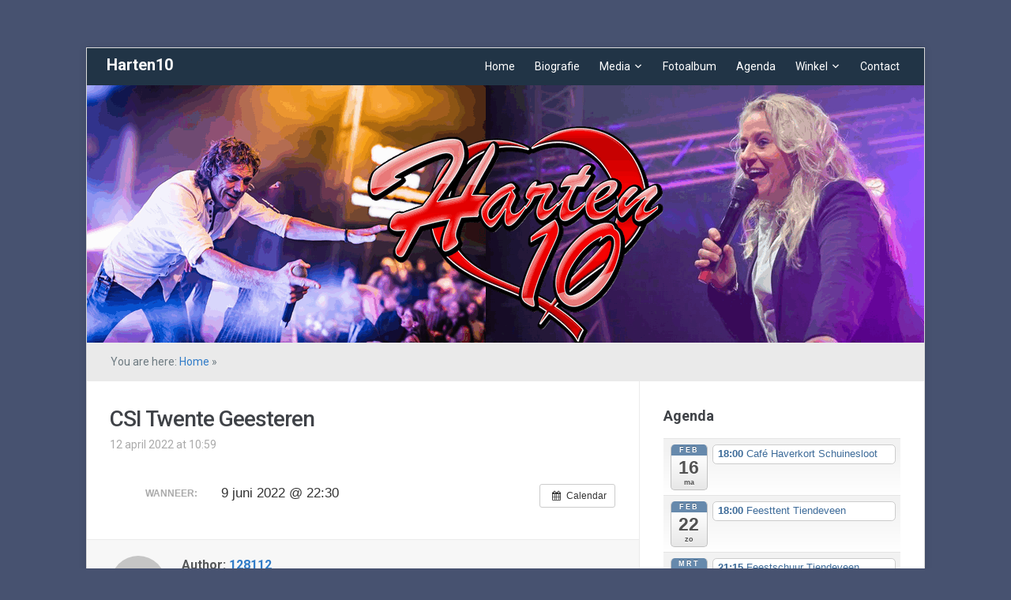

--- FILE ---
content_type: text/html; charset=UTF-8
request_url: https://www.harten10.nl/activiteit/csi-twente-geesteren/?instance_id=212
body_size: 8022
content:
<!DOCTYPE html>
<html xmlns="http://www.w3.org/1999/xhtml" lang="nl-NL">
<head>
    <meta http-equiv="Content-Type" content="text/html; charset=UTF-8" />
    <meta http-equiv="X-UA-Compatible" content="IE=edge,chrome=1">
	<meta name="viewport" content="width=device-width, initial-scale=1.0">

	<link rel="pingback" href="https://www.harten10.nl/xmlrpc.php" />

    <title>CSI Twente  Geesteren &#8211; Harten10</title>
<meta name='robots' content='max-image-preview:large' />
<link rel='dns-prefetch' href='//maxcdn.bootstrapcdn.com' />
<link rel='dns-prefetch' href='//fonts.googleapis.com' />
<link rel="alternate" type="application/rss+xml" title="Harten10 &raquo; feed" href="https://www.harten10.nl/feed/" />
<link rel="alternate" type="application/rss+xml" title="Harten10 &raquo; reacties feed" href="https://www.harten10.nl/comments/feed/" />
<link rel="alternate" title="oEmbed (JSON)" type="application/json+oembed" href="https://www.harten10.nl/wp-json/oembed/1.0/embed?url=https%3A%2F%2Fwww.harten10.nl%2Factiviteit%2Fcsi-twente-geesteren%2F" />
<link rel="alternate" title="oEmbed (XML)" type="text/xml+oembed" href="https://www.harten10.nl/wp-json/oembed/1.0/embed?url=https%3A%2F%2Fwww.harten10.nl%2Factiviteit%2Fcsi-twente-geesteren%2F&#038;format=xml" />
<style id='wp-img-auto-sizes-contain-inline-css' type='text/css'>
img:is([sizes=auto i],[sizes^="auto," i]){contain-intrinsic-size:3000px 1500px}
/*# sourceURL=wp-img-auto-sizes-contain-inline-css */
</style>
<link rel='stylesheet' id='ai1ec_style-css' href='//www.harten10.nl/wp-content/plugins/all-in-one-event-calendar/public/themes-ai1ec/vortex/css/ai1ec_parsed_css.css?ver=3.0.0' type='text/css' media='all' />
<style id='wp-emoji-styles-inline-css' type='text/css'>

	img.wp-smiley, img.emoji {
		display: inline !important;
		border: none !important;
		box-shadow: none !important;
		height: 1em !important;
		width: 1em !important;
		margin: 0 0.07em !important;
		vertical-align: -0.1em !important;
		background: none !important;
		padding: 0 !important;
	}
/*# sourceURL=wp-emoji-styles-inline-css */
</style>
<link rel='stylesheet' id='wp-block-library-css' href='https://www.harten10.nl/wp-includes/css/dist/block-library/style.min.css?ver=6.9' type='text/css' media='all' />
<link rel='stylesheet' id='wc-blocks-style-css' href='https://www.harten10.nl/wp-content/plugins/woocommerce/assets/client/blocks/wc-blocks.css?ver=wc-10.4.3' type='text/css' media='all' />
<style id='global-styles-inline-css' type='text/css'>
:root{--wp--preset--aspect-ratio--square: 1;--wp--preset--aspect-ratio--4-3: 4/3;--wp--preset--aspect-ratio--3-4: 3/4;--wp--preset--aspect-ratio--3-2: 3/2;--wp--preset--aspect-ratio--2-3: 2/3;--wp--preset--aspect-ratio--16-9: 16/9;--wp--preset--aspect-ratio--9-16: 9/16;--wp--preset--color--black: #000000;--wp--preset--color--cyan-bluish-gray: #abb8c3;--wp--preset--color--white: #ffffff;--wp--preset--color--pale-pink: #f78da7;--wp--preset--color--vivid-red: #cf2e2e;--wp--preset--color--luminous-vivid-orange: #ff6900;--wp--preset--color--luminous-vivid-amber: #fcb900;--wp--preset--color--light-green-cyan: #7bdcb5;--wp--preset--color--vivid-green-cyan: #00d084;--wp--preset--color--pale-cyan-blue: #8ed1fc;--wp--preset--color--vivid-cyan-blue: #0693e3;--wp--preset--color--vivid-purple: #9b51e0;--wp--preset--gradient--vivid-cyan-blue-to-vivid-purple: linear-gradient(135deg,rgb(6,147,227) 0%,rgb(155,81,224) 100%);--wp--preset--gradient--light-green-cyan-to-vivid-green-cyan: linear-gradient(135deg,rgb(122,220,180) 0%,rgb(0,208,130) 100%);--wp--preset--gradient--luminous-vivid-amber-to-luminous-vivid-orange: linear-gradient(135deg,rgb(252,185,0) 0%,rgb(255,105,0) 100%);--wp--preset--gradient--luminous-vivid-orange-to-vivid-red: linear-gradient(135deg,rgb(255,105,0) 0%,rgb(207,46,46) 100%);--wp--preset--gradient--very-light-gray-to-cyan-bluish-gray: linear-gradient(135deg,rgb(238,238,238) 0%,rgb(169,184,195) 100%);--wp--preset--gradient--cool-to-warm-spectrum: linear-gradient(135deg,rgb(74,234,220) 0%,rgb(151,120,209) 20%,rgb(207,42,186) 40%,rgb(238,44,130) 60%,rgb(251,105,98) 80%,rgb(254,248,76) 100%);--wp--preset--gradient--blush-light-purple: linear-gradient(135deg,rgb(255,206,236) 0%,rgb(152,150,240) 100%);--wp--preset--gradient--blush-bordeaux: linear-gradient(135deg,rgb(254,205,165) 0%,rgb(254,45,45) 50%,rgb(107,0,62) 100%);--wp--preset--gradient--luminous-dusk: linear-gradient(135deg,rgb(255,203,112) 0%,rgb(199,81,192) 50%,rgb(65,88,208) 100%);--wp--preset--gradient--pale-ocean: linear-gradient(135deg,rgb(255,245,203) 0%,rgb(182,227,212) 50%,rgb(51,167,181) 100%);--wp--preset--gradient--electric-grass: linear-gradient(135deg,rgb(202,248,128) 0%,rgb(113,206,126) 100%);--wp--preset--gradient--midnight: linear-gradient(135deg,rgb(2,3,129) 0%,rgb(40,116,252) 100%);--wp--preset--font-size--small: 13px;--wp--preset--font-size--medium: 20px;--wp--preset--font-size--large: 36px;--wp--preset--font-size--x-large: 42px;--wp--preset--spacing--20: 0.44rem;--wp--preset--spacing--30: 0.67rem;--wp--preset--spacing--40: 1rem;--wp--preset--spacing--50: 1.5rem;--wp--preset--spacing--60: 2.25rem;--wp--preset--spacing--70: 3.38rem;--wp--preset--spacing--80: 5.06rem;--wp--preset--shadow--natural: 6px 6px 9px rgba(0, 0, 0, 0.2);--wp--preset--shadow--deep: 12px 12px 50px rgba(0, 0, 0, 0.4);--wp--preset--shadow--sharp: 6px 6px 0px rgba(0, 0, 0, 0.2);--wp--preset--shadow--outlined: 6px 6px 0px -3px rgb(255, 255, 255), 6px 6px rgb(0, 0, 0);--wp--preset--shadow--crisp: 6px 6px 0px rgb(0, 0, 0);}:where(.is-layout-flex){gap: 0.5em;}:where(.is-layout-grid){gap: 0.5em;}body .is-layout-flex{display: flex;}.is-layout-flex{flex-wrap: wrap;align-items: center;}.is-layout-flex > :is(*, div){margin: 0;}body .is-layout-grid{display: grid;}.is-layout-grid > :is(*, div){margin: 0;}:where(.wp-block-columns.is-layout-flex){gap: 2em;}:where(.wp-block-columns.is-layout-grid){gap: 2em;}:where(.wp-block-post-template.is-layout-flex){gap: 1.25em;}:where(.wp-block-post-template.is-layout-grid){gap: 1.25em;}.has-black-color{color: var(--wp--preset--color--black) !important;}.has-cyan-bluish-gray-color{color: var(--wp--preset--color--cyan-bluish-gray) !important;}.has-white-color{color: var(--wp--preset--color--white) !important;}.has-pale-pink-color{color: var(--wp--preset--color--pale-pink) !important;}.has-vivid-red-color{color: var(--wp--preset--color--vivid-red) !important;}.has-luminous-vivid-orange-color{color: var(--wp--preset--color--luminous-vivid-orange) !important;}.has-luminous-vivid-amber-color{color: var(--wp--preset--color--luminous-vivid-amber) !important;}.has-light-green-cyan-color{color: var(--wp--preset--color--light-green-cyan) !important;}.has-vivid-green-cyan-color{color: var(--wp--preset--color--vivid-green-cyan) !important;}.has-pale-cyan-blue-color{color: var(--wp--preset--color--pale-cyan-blue) !important;}.has-vivid-cyan-blue-color{color: var(--wp--preset--color--vivid-cyan-blue) !important;}.has-vivid-purple-color{color: var(--wp--preset--color--vivid-purple) !important;}.has-black-background-color{background-color: var(--wp--preset--color--black) !important;}.has-cyan-bluish-gray-background-color{background-color: var(--wp--preset--color--cyan-bluish-gray) !important;}.has-white-background-color{background-color: var(--wp--preset--color--white) !important;}.has-pale-pink-background-color{background-color: var(--wp--preset--color--pale-pink) !important;}.has-vivid-red-background-color{background-color: var(--wp--preset--color--vivid-red) !important;}.has-luminous-vivid-orange-background-color{background-color: var(--wp--preset--color--luminous-vivid-orange) !important;}.has-luminous-vivid-amber-background-color{background-color: var(--wp--preset--color--luminous-vivid-amber) !important;}.has-light-green-cyan-background-color{background-color: var(--wp--preset--color--light-green-cyan) !important;}.has-vivid-green-cyan-background-color{background-color: var(--wp--preset--color--vivid-green-cyan) !important;}.has-pale-cyan-blue-background-color{background-color: var(--wp--preset--color--pale-cyan-blue) !important;}.has-vivid-cyan-blue-background-color{background-color: var(--wp--preset--color--vivid-cyan-blue) !important;}.has-vivid-purple-background-color{background-color: var(--wp--preset--color--vivid-purple) !important;}.has-black-border-color{border-color: var(--wp--preset--color--black) !important;}.has-cyan-bluish-gray-border-color{border-color: var(--wp--preset--color--cyan-bluish-gray) !important;}.has-white-border-color{border-color: var(--wp--preset--color--white) !important;}.has-pale-pink-border-color{border-color: var(--wp--preset--color--pale-pink) !important;}.has-vivid-red-border-color{border-color: var(--wp--preset--color--vivid-red) !important;}.has-luminous-vivid-orange-border-color{border-color: var(--wp--preset--color--luminous-vivid-orange) !important;}.has-luminous-vivid-amber-border-color{border-color: var(--wp--preset--color--luminous-vivid-amber) !important;}.has-light-green-cyan-border-color{border-color: var(--wp--preset--color--light-green-cyan) !important;}.has-vivid-green-cyan-border-color{border-color: var(--wp--preset--color--vivid-green-cyan) !important;}.has-pale-cyan-blue-border-color{border-color: var(--wp--preset--color--pale-cyan-blue) !important;}.has-vivid-cyan-blue-border-color{border-color: var(--wp--preset--color--vivid-cyan-blue) !important;}.has-vivid-purple-border-color{border-color: var(--wp--preset--color--vivid-purple) !important;}.has-vivid-cyan-blue-to-vivid-purple-gradient-background{background: var(--wp--preset--gradient--vivid-cyan-blue-to-vivid-purple) !important;}.has-light-green-cyan-to-vivid-green-cyan-gradient-background{background: var(--wp--preset--gradient--light-green-cyan-to-vivid-green-cyan) !important;}.has-luminous-vivid-amber-to-luminous-vivid-orange-gradient-background{background: var(--wp--preset--gradient--luminous-vivid-amber-to-luminous-vivid-orange) !important;}.has-luminous-vivid-orange-to-vivid-red-gradient-background{background: var(--wp--preset--gradient--luminous-vivid-orange-to-vivid-red) !important;}.has-very-light-gray-to-cyan-bluish-gray-gradient-background{background: var(--wp--preset--gradient--very-light-gray-to-cyan-bluish-gray) !important;}.has-cool-to-warm-spectrum-gradient-background{background: var(--wp--preset--gradient--cool-to-warm-spectrum) !important;}.has-blush-light-purple-gradient-background{background: var(--wp--preset--gradient--blush-light-purple) !important;}.has-blush-bordeaux-gradient-background{background: var(--wp--preset--gradient--blush-bordeaux) !important;}.has-luminous-dusk-gradient-background{background: var(--wp--preset--gradient--luminous-dusk) !important;}.has-pale-ocean-gradient-background{background: var(--wp--preset--gradient--pale-ocean) !important;}.has-electric-grass-gradient-background{background: var(--wp--preset--gradient--electric-grass) !important;}.has-midnight-gradient-background{background: var(--wp--preset--gradient--midnight) !important;}.has-small-font-size{font-size: var(--wp--preset--font-size--small) !important;}.has-medium-font-size{font-size: var(--wp--preset--font-size--medium) !important;}.has-large-font-size{font-size: var(--wp--preset--font-size--large) !important;}.has-x-large-font-size{font-size: var(--wp--preset--font-size--x-large) !important;}
/*# sourceURL=global-styles-inline-css */
</style>

<style id='classic-theme-styles-inline-css' type='text/css'>
/*! This file is auto-generated */
.wp-block-button__link{color:#fff;background-color:#32373c;border-radius:9999px;box-shadow:none;text-decoration:none;padding:calc(.667em + 2px) calc(1.333em + 2px);font-size:1.125em}.wp-block-file__button{background:#32373c;color:#fff;text-decoration:none}
/*# sourceURL=/wp-includes/css/classic-themes.min.css */
</style>
<link rel='stylesheet' id='woocommerce-layout-css' href='https://www.harten10.nl/wp-content/plugins/woocommerce/assets/css/woocommerce-layout.css?ver=10.4.3' type='text/css' media='all' />
<link rel='stylesheet' id='woocommerce-smallscreen-css' href='https://www.harten10.nl/wp-content/plugins/woocommerce/assets/css/woocommerce-smallscreen.css?ver=10.4.3' type='text/css' media='only screen and (max-width: 768px)' />
<link rel='stylesheet' id='woocommerce-general-css' href='https://www.harten10.nl/wp-content/plugins/woocommerce/assets/css/woocommerce.css?ver=10.4.3' type='text/css' media='all' />
<style id='woocommerce-inline-inline-css' type='text/css'>
.woocommerce form .form-row .required { visibility: visible; }
/*# sourceURL=woocommerce-inline-inline-css */
</style>
<link rel='stylesheet' id='cff-css' href='https://www.harten10.nl/wp-content/plugins/custom-facebook-feed/assets/css/cff-style.min.css?ver=4.3.4' type='text/css' media='all' />
<link rel='stylesheet' id='sb-font-awesome-css' href='https://maxcdn.bootstrapcdn.com/font-awesome/4.7.0/css/font-awesome.min.css?ver=6.9' type='text/css' media='all' />
<link rel='stylesheet' id='zoom-theme-utils-css-css' href='https://www.harten10.nl/wp-content/themes/meeta/functions/wpzoom/assets/css/theme-utils.css?ver=6.9' type='text/css' media='all' />
<link rel='stylesheet' id='meeta-style-css' href='https://www.harten10.nl/wp-content/themes/meeta/style.css?ver=1.1.5' type='text/css' media='all' />
<link rel='stylesheet' id='meeta-google-font-default-css' href='https://fonts.googleapis.com/css?family=Roboto%3A400%2C400i%2C500%2C500i%2C700%2C700i&#038;subset=cyrillic%2Cgreek%2Clatin-ext&#038;ver=6.9' type='text/css' media='all' />
<link rel='stylesheet' id='dashicons-css' href='https://www.harten10.nl/wp-includes/css/dashicons.min.css?ver=6.9' type='text/css' media='all' />
<link rel='stylesheet' id='mollie-applepaydirect-css' href='https://www.harten10.nl/wp-content/plugins/mollie-payments-for-woocommerce/public/css/mollie-applepaydirect.min.css?ver=1768988145' type='text/css' media='screen' />
<link rel='stylesheet' id='newsletter-css' href='https://www.harten10.nl/wp-content/plugins/newsletter/style.css?ver=9.1.1' type='text/css' media='all' />
<script type="text/javascript" src="https://www.harten10.nl/?ai1ec_render_js=event.js&amp;is_backend=false&amp;ver=3.0.0" id="ai1ec_requirejs-js"></script>
<script type="text/javascript" src="https://www.harten10.nl/wp-includes/js/jquery/jquery.min.js?ver=3.7.1" id="jquery-core-js"></script>
<script type="text/javascript" src="https://www.harten10.nl/wp-includes/js/jquery/jquery-migrate.min.js?ver=3.4.1" id="jquery-migrate-js"></script>
<script type="text/javascript" src="https://www.harten10.nl/wp-content/plugins/woocommerce/assets/js/jquery-blockui/jquery.blockUI.min.js?ver=2.7.0-wc.10.4.3" id="wc-jquery-blockui-js" defer="defer" data-wp-strategy="defer"></script>
<script type="text/javascript" id="wc-add-to-cart-js-extra">
/* <![CDATA[ */
var wc_add_to_cart_params = {"ajax_url":"/wp-admin/admin-ajax.php","wc_ajax_url":"/?wc-ajax=%%endpoint%%","i18n_view_cart":"Bekijk winkelwagen","cart_url":"https://www.harten10.nl/winkelmand/","is_cart":"","cart_redirect_after_add":"no"};
//# sourceURL=wc-add-to-cart-js-extra
/* ]]> */
</script>
<script type="text/javascript" src="https://www.harten10.nl/wp-content/plugins/woocommerce/assets/js/frontend/add-to-cart.min.js?ver=10.4.3" id="wc-add-to-cart-js" defer="defer" data-wp-strategy="defer"></script>
<script type="text/javascript" src="https://www.harten10.nl/wp-content/plugins/woocommerce/assets/js/js-cookie/js.cookie.min.js?ver=2.1.4-wc.10.4.3" id="wc-js-cookie-js" defer="defer" data-wp-strategy="defer"></script>
<script type="text/javascript" id="woocommerce-js-extra">
/* <![CDATA[ */
var woocommerce_params = {"ajax_url":"/wp-admin/admin-ajax.php","wc_ajax_url":"/?wc-ajax=%%endpoint%%","i18n_password_show":"Wachtwoord weergeven","i18n_password_hide":"Wachtwoord verbergen"};
//# sourceURL=woocommerce-js-extra
/* ]]> */
</script>
<script type="text/javascript" src="https://www.harten10.nl/wp-content/plugins/woocommerce/assets/js/frontend/woocommerce.min.js?ver=10.4.3" id="woocommerce-js" defer="defer" data-wp-strategy="defer"></script>
<script type="text/javascript" src="https://www.harten10.nl/wp-content/themes/meeta/js/init.js?ver=6.9" id="wpzoom-init-js"></script>
<link rel="https://api.w.org/" href="https://www.harten10.nl/wp-json/" /><link rel="EditURI" type="application/rsd+xml" title="RSD" href="https://www.harten10.nl/xmlrpc.php?rsd" />
<meta name="generator" content="WordPress 6.9" />
<meta name="generator" content="WooCommerce 10.4.3" />
<link rel="canonical" href="https://www.harten10.nl/activiteit/csi-twente-geesteren/" />
<link rel='shortlink' href='https://www.harten10.nl/?p=753' />
<meta property="og:url" content="https://www.harten10.nl/activiteit/csi-twente-geesteren/?instance_id=212" />
<meta property="og:title" content="CSI Twente  Geesteren (2022-06-09)" />
<meta property="og:type" content="article" />
<meta property="og:description" content="" />
<meta property="og:image" content="" />
<meta name="twitter:card" content="summary" />
<meta name="twitter:title" content="CSI Twente  Geesteren (2022-06-09)" />
<meta name="twitter:description" content="No data" />
<meta name="twitter:image" content="" />
		<script type="text/javascript">
			var _statcounter = _statcounter || [];
			_statcounter.push({"tags": {"author": "128112"}});
		</script>
		<style> .entry-footer .byline{ display:none !important; } </style><style> .entry-meta .byline{ display:none !important; } </style><style> .entry-footer .posted-on{ display:none !important; } </style><style> .entry-meta .entry-date{ display:none !important; } </style><style> .entry-meta .date{ display:none !important; } </style><style> .entry-footer .cat-links{ display:none !important; } </style><style> .entry-meta .cat-links{ display:none !important; } </style><style> .entry-meta .categories-links{ display:none !important; } </style><style> .entry-footer .comments-link{ display:none !important; } </style><style> .entry-meta .comments-link{ display:none !important; } </style><style> .entry-footer .edit-link{ display:none !important; } </style><style> .entry-meta .edit-link{ display:none !important; } </style><!-- WPZOOM Theme / Framework -->
<meta name="generator" content="Meeta 1.1.5" />
<meta name="generator" content="WPZOOM Framework 2.0.6" />
	<noscript><style>.woocommerce-product-gallery{ opacity: 1 !important; }</style></noscript>
	<style type="text/css" id="custom-background-css">
body.custom-background { background-color: #475270; }
</style>
	<link rel="icon" href="https://www.harten10.nl/wp-content/uploads/2025/09/Site-icoon-512px-100x100.jpg" sizes="32x32" />
<link rel="icon" href="https://www.harten10.nl/wp-content/uploads/2025/09/Site-icoon-512px-300x300.jpg" sizes="192x192" />
<link rel="apple-touch-icon" href="https://www.harten10.nl/wp-content/uploads/2025/09/Site-icoon-512px-300x300.jpg" />
<meta name="msapplication-TileImage" content="https://www.harten10.nl/wp-content/uploads/2025/09/Site-icoon-512px-300x300.jpg" />
</head>
<body data-rsssl=1 class="wp-singular ai1ec_event-template-default single single-ai1ec_event postid-753 custom-background wp-theme-meeta theme-meeta woocommerce-no-js prad-page">

<div class="wrap wide">
    <header id="header">
        <div id="logo">
			<h1>
			<a href="https://www.harten10.nl" title="">
				Harten10			</a>

			</h1>		</div><!-- / #logo -->

		<div id="navbar">
            <ul id="mainmenu" class="dropdown"><li id="menu-item-52" class="menu-item menu-item-type-post_type menu-item-object-page menu-item-home menu-item-52"><a href="https://www.harten10.nl/">Home</a></li>
<li id="menu-item-27" class="menu-item menu-item-type-post_type menu-item-object-page menu-item-27"><a href="https://www.harten10.nl/biografie/">Biografie</a></li>
<li id="menu-item-28" class="menu-item menu-item-type-post_type menu-item-object-page menu-item-has-children menu-item-28"><a href="https://www.harten10.nl/media/">Media</a>
<ul class="sub-menu">
	<li id="menu-item-86" class="menu-item menu-item-type-post_type menu-item-object-page menu-item-86"><a href="https://www.harten10.nl/videoclips/">VideoClips</a></li>
</ul>
</li>
<li id="menu-item-29" class="menu-item menu-item-type-post_type menu-item-object-page menu-item-29"><a href="https://www.harten10.nl/fotoalbum/">Fotoalbum</a></li>
<li id="menu-item-71" class="menu-item menu-item-type-custom menu-item-object-custom menu-item-71"><a href="https://www.harten10.nl/calendar/">Agenda</a></li>
<li id="menu-item-106" class="menu-item menu-item-type-post_type menu-item-object-page menu-item-has-children menu-item-106"><a href="https://www.harten10.nl/winkel/">Winkel</a>
<ul class="sub-menu">
	<li id="menu-item-103" class="menu-item menu-item-type-post_type menu-item-object-page menu-item-103"><a href="https://www.harten10.nl/mijn-account/">Mijn account</a></li>
	<li id="menu-item-105" class="menu-item menu-item-type-post_type menu-item-object-page menu-item-105"><a href="https://www.harten10.nl/winkelmand/">Winkelmand</a></li>
	<li id="menu-item-104" class="menu-item menu-item-type-post_type menu-item-object-page menu-item-104"><a href="https://www.harten10.nl/afrekenen/">Afrekenen</a></li>
	<li id="menu-item-1388" class="menu-item menu-item-type-post_type menu-item-object-page menu-item-1388"><a href="https://www.harten10.nl/algemene-voorwaarden/">Algemene voorwaarden</a></li>
</ul>
</li>
<li id="menu-item-31" class="menu-item menu-item-type-post_type menu-item-object-page menu-item-31"><a href="https://www.harten10.nl/contact/">Contact</a></li>
</ul>		</div><!-- /#navbar -->

        <div class="clear"></div>

        		<a href="https://www.harten10.nl/">
			<img src="https://www.harten10.nl/wp-content/uploads/2025/09/cropped-header-h10.png" width="1060" height="326" alt="" />
 		</a>
		
     </header>
	<div id="secondnav" class="clearfix">
		<div class="breadcrumbs">You are here: <a href="https://www.harten10.nl">Home</a> &raquo; <span class="current"></span></div>
 	</div>

	<div id="content">

		<div id="main">

			
				<div id="post-753" class="post clearfix">

					<div class="post-content">

						<h1 class="title"><a href="https://www.harten10.nl/activiteit/csi-twente-geesteren/" title="Permalink to CSI Twente  Geesteren" rel="bookmark">CSI Twente  Geesteren</a></h1>

						<div class="top-meta clearfix">
							<span>12 april 2022 at 10:59</span> 													</div>

						<div class="entry">
							<div class="timely ai1ec-single-event
	ai1ec-event-id-753
	ai1ec-event-instance-id-212
		">

<a id="ai1ec-event"></a>

<div class="ai1ec-actions">
	<div class="ai1ec-btn-group-vertical ai1ec-clearfix">
		<a class="ai1ec-calendar-link ai1ec-btn ai1ec-btn-default ai1ec-btn-sm
        ai1ec-tooltip-trigger "
    href="https://www.harten10.nl/calendar/"
    
    data-placement="left"
    title="Bekijk alle activiteiten">
    <i class="ai1ec-fa ai1ec-fa-calendar ai1ec-fa-fw"></i>
    <span class="ai1ec-hidden-xs">Calendar</span>
</a>
	</div>

	<div class="ai1ec-btn-group-vertical ai1ec-clearfix">
					</div>

	</div>

			<div class="ai1ec-event-details ai1ec-clearfix">

	<div class="ai1ec-time ai1ec-row">
		<div class="ai1ec-field-label ai1ec-col-sm-3">Wanneer:</div>
		<div class="ai1ec-field-value ai1ec-col-sm-9 dt-duration">
			9 juni 2022 @ 22:30
								</div>
		<div class="ai1ec-hidden dt-start">2022-06-09T22:30:00+02:00</div>
		<div class="ai1ec-hidden dt-end">2022-06-09T22:45:00+02:00</div>
	</div>

	
	
	
	
	
	
				
				
	</div>
			
	
</div>
<footer class="timely ai1ec-event-footer">
	</footer>
							<div class="clear"></div>
														<div class="clear"></div>
						</div><!-- / .entry -->
						<div class="clear"></div>

						

					</div><!-- / .post-content -->
					<div class="clear"></div>



											<div class="post_author">
							<img alt='' src='https://secure.gravatar.com/avatar/20bcfe5b5a51dee58f3aec34a741835726e2cfda09c199728a15fff6e66f498c?s=70&#038;d=mm&#038;r=g' srcset='https://secure.gravatar.com/avatar/20bcfe5b5a51dee58f3aec34a741835726e2cfda09c199728a15fff6e66f498c?s=140&#038;d=mm&#038;r=g 2x' class='avatar avatar-70 photo' height='70' width='70' decoding='async'/>							<div class="post_author_wrap">
                                <span>Author: <a href="https://www.harten10.nl/author/128112/" title="Berichten van 128112" rel="author">128112</a></span>
    							<div class="clear"></div>
                            </div>
						</div>
					
 				</div><!-- / #post-753 -->

				<div class="clear"></div>

				<div id="comments">


		<p class="nocomments">Comments are closed.</p>
	


</div><!-- #comments -->
			
 		</div><!-- /#main -->

		<section id="sidebar">
	
		
 	<div id="ai1ec_agenda_widget-2" class="widget widget_ai1ec_agenda_widget">

	<h3 class="title">Agenda</h3>

<style>
<!--

-->
</style>
<div class="timely ai1ec-agenda-widget-view ai1ec-clearfix">

			<div>
													<div class="ai1ec-date
					">
					<a class="ai1ec-date-title ai1ec-load-view"
						href="https&#x3A;&#x2F;&#x2F;www.harten10.nl&#x2F;calendar&#x2F;action&#x7E;oneday&#x2F;exact_date&#x7E;16-2-2026&#x2F;">
						<div class="ai1ec-month">feb</div>
						<div class="ai1ec-day">16</div>
						<div class="ai1ec-weekday">ma</div>
											</a>
					<div class="ai1ec-date-events">
													 																					<div class="ai1ec-event
									ai1ec-event-id-1651
									ai1ec-event-instance-id-601
									">

									<a href="https&#x3A;&#x2F;&#x2F;www.harten10.nl&#x2F;activiteit&#x2F;cafe-haverkort-schuinesloot&#x2F;&#x3F;instance_id&#x3D;601"
										class="ai1ec-popup-trigger ai1ec-load-event">
																					<span class="ai1ec-event-time">
												18:00
											</span>
										
										<span class="ai1ec-event-title">
											Caf&eacute; Haverkort Schuinesloot
																					</span>
									</a>

									<div class="ai1ec-popover ai1ec-popup 
	ai1ec-event-instance-id-601">

		
	<span class="ai1ec-popup-title">
		<a href="https&#x3A;&#x2F;&#x2F;www.harten10.nl&#x2F;activiteit&#x2F;cafe-haverkort-schuinesloot&#x2F;&#x3F;instance_id&#x3D;601"
		   class="ai1ec-load-event"
			>Caf&eacute; Haverkort Schuinesloot</a>
					</span>

	
	<div class="ai1ec-event-time">
					feb 16 @ 18:00
			</div>

	
			<div class="ai1ec-popup-excerpt">&nbsp;</div>
	
</div>

								</div>
							 						 					</div>
				</div>
							<div class="ai1ec-date
					">
					<a class="ai1ec-date-title ai1ec-load-view"
						href="https&#x3A;&#x2F;&#x2F;www.harten10.nl&#x2F;calendar&#x2F;action&#x7E;oneday&#x2F;exact_date&#x7E;22-2-2026&#x2F;">
						<div class="ai1ec-month">feb</div>
						<div class="ai1ec-day">22</div>
						<div class="ai1ec-weekday">zo</div>
											</a>
					<div class="ai1ec-date-events">
													 																					<div class="ai1ec-event
									ai1ec-event-id-1649
									ai1ec-event-instance-id-599
									">

									<a href="https&#x3A;&#x2F;&#x2F;www.harten10.nl&#x2F;activiteit&#x2F;feesttent-tiendeveen&#x2F;&#x3F;instance_id&#x3D;599"
										class="ai1ec-popup-trigger ai1ec-load-event">
																					<span class="ai1ec-event-time">
												18:00
											</span>
										
										<span class="ai1ec-event-title">
											Feesttent Tiendeveen
																					</span>
									</a>

									<div class="ai1ec-popover ai1ec-popup 
	ai1ec-event-instance-id-599">

		
	<span class="ai1ec-popup-title">
		<a href="https&#x3A;&#x2F;&#x2F;www.harten10.nl&#x2F;activiteit&#x2F;feesttent-tiendeveen&#x2F;&#x3F;instance_id&#x3D;599"
		   class="ai1ec-load-event"
			>Feesttent Tiendeveen</a>
					</span>

	
	<div class="ai1ec-event-time">
					feb 22 @ 18:00
			</div>

	
			<div class="ai1ec-popup-excerpt">&nbsp;</div>
	
</div>

								</div>
							 						 					</div>
				</div>
							<div class="ai1ec-date
					">
					<a class="ai1ec-date-title ai1ec-load-view"
						href="https&#x3A;&#x2F;&#x2F;www.harten10.nl&#x2F;calendar&#x2F;action&#x7E;oneday&#x2F;exact_date&#x7E;14-3-2026&#x2F;">
						<div class="ai1ec-month">mrt</div>
						<div class="ai1ec-day">14</div>
						<div class="ai1ec-weekday">za</div>
											</a>
					<div class="ai1ec-date-events">
													 																					<div class="ai1ec-event
									ai1ec-event-id-1648
									ai1ec-event-instance-id-598
									">

									<a href="https&#x3A;&#x2F;&#x2F;www.harten10.nl&#x2F;activiteit&#x2F;feestschuur-tiendeveen&#x2F;&#x3F;instance_id&#x3D;598"
										class="ai1ec-popup-trigger ai1ec-load-event">
																					<span class="ai1ec-event-time">
												21:15
											</span>
										
										<span class="ai1ec-event-title">
											Feestschuur Tiendeveen
																					</span>
									</a>

									<div class="ai1ec-popover ai1ec-popup 
	ai1ec-event-instance-id-598">

		
	<span class="ai1ec-popup-title">
		<a href="https&#x3A;&#x2F;&#x2F;www.harten10.nl&#x2F;activiteit&#x2F;feestschuur-tiendeveen&#x2F;&#x3F;instance_id&#x3D;598"
		   class="ai1ec-load-event"
			>Feestschuur Tiendeveen</a>
					</span>

	
	<div class="ai1ec-event-time">
					mrt 14 @ 21:15
			</div>

	
			<div class="ai1ec-popup-excerpt">&nbsp;</div>
	
</div>

								</div>
															<div class="ai1ec-event
									ai1ec-event-id-1488
									ai1ec-event-instance-id-588
									">

									<a href="https&#x3A;&#x2F;&#x2F;www.harten10.nl&#x2F;activiteit&#x2F;feesttent-nieuwehorne&#x2F;&#x3F;instance_id&#x3D;588"
										class="ai1ec-popup-trigger ai1ec-load-event">
																					<span class="ai1ec-event-time">
												23:00
											</span>
										
										<span class="ai1ec-event-title">
											Feesttent Nieuwehorne
																					</span>
									</a>

									<div class="ai1ec-popover ai1ec-popup 
	ai1ec-event-instance-id-588">

		
	<span class="ai1ec-popup-title">
		<a href="https&#x3A;&#x2F;&#x2F;www.harten10.nl&#x2F;activiteit&#x2F;feesttent-nieuwehorne&#x2F;&#x3F;instance_id&#x3D;588"
		   class="ai1ec-load-event"
			>Feesttent Nieuwehorne</a>
					</span>

	
	<div class="ai1ec-event-time">
					mrt 14 @ 23:00
			</div>

	
			<div class="ai1ec-popup-excerpt">&nbsp;</div>
	
</div>

								</div>
							 						 					</div>
				</div>
							<div class="ai1ec-date
					">
					<a class="ai1ec-date-title ai1ec-load-view"
						href="https&#x3A;&#x2F;&#x2F;www.harten10.nl&#x2F;calendar&#x2F;action&#x7E;oneday&#x2F;exact_date&#x7E;21-3-2026&#x2F;">
						<div class="ai1ec-month">mrt</div>
						<div class="ai1ec-day">21</div>
						<div class="ai1ec-weekday">za</div>
											</a>
					<div class="ai1ec-date-events">
													 																					<div class="ai1ec-event
									ai1ec-event-id-1650
									ai1ec-event-instance-id-600
									">

									<a href="https&#x3A;&#x2F;&#x2F;www.harten10.nl&#x2F;activiteit&#x2F;feesttent-drogteropslagen-4&#x2F;&#x3F;instance_id&#x3D;600"
										class="ai1ec-popup-trigger ai1ec-load-event">
																					<span class="ai1ec-event-time">
												22:30
											</span>
										
										<span class="ai1ec-event-title">
											Feesttent Drogteropslagen
																					</span>
									</a>

									<div class="ai1ec-popover ai1ec-popup 
	ai1ec-event-instance-id-600">

		
	<span class="ai1ec-popup-title">
		<a href="https&#x3A;&#x2F;&#x2F;www.harten10.nl&#x2F;activiteit&#x2F;feesttent-drogteropslagen-4&#x2F;&#x3F;instance_id&#x3D;600"
		   class="ai1ec-load-event"
			>Feesttent Drogteropslagen</a>
					</span>

	
	<div class="ai1ec-event-time">
					mrt 21 @ 22:30
			</div>

	
			<div class="ai1ec-popup-excerpt">&nbsp;</div>
	
</div>

								</div>
							 						 					</div>
				</div>
			 		</div>
	 
	 
</div>



<div class="clear"></div></div> 	
 		
</section> 
	</div><!-- /#content -->

	<div class="clear"></div>


	<div id="footer">
		
			<div class="column">
							</div><!-- / .column -->

			<div class="column">
							</div><!-- / .column -->

			<div class="column">
							</div><!-- / .column -->

			<div class="column last">
							</div><!-- / .column -->

		
        <div class="copyright">
			<div class="left">
				Copyright &copy; 2026 Harten10. All Rights Reserved.
			</div>

			<div class="right">
				<p class="wpzoom">Designed by <a href="https://www.wpzoom.com/" target="_blank" title="Premium WordPress Themes">WPZOOM</a></p>
			</div>

		</div><!-- /.copyright -->

    </div>

</div><!-- /.wrap /.wide -->

<script type="speculationrules">
{"prefetch":[{"source":"document","where":{"and":[{"href_matches":"/*"},{"not":{"href_matches":["/wp-*.php","/wp-admin/*","/wp-content/uploads/*","/wp-content/*","/wp-content/plugins/*","/wp-content/themes/meeta/*","/*\\?(.+)"]}},{"not":{"selector_matches":"a[rel~=\"nofollow\"]"}},{"not":{"selector_matches":".no-prefetch, .no-prefetch a"}}]},"eagerness":"conservative"}]}
</script>
<!-- Custom Facebook Feed JS -->
<script type="text/javascript">var cffajaxurl = "https://www.harten10.nl/wp-admin/admin-ajax.php";
var cfflinkhashtags = "true";
</script>
		<!-- Start of StatCounter Code -->
		<script>
			<!--
			var sc_project=11944675;
			var sc_security="e22fb298";
			var sc_invisible=1;
		</script>
        <script type="text/javascript" src="https://www.statcounter.com/counter/counter.js" async></script>
		<noscript><div class="statcounter"><a title="web analytics" href="https://statcounter.com/"><img class="statcounter" src="https://c.statcounter.com/11944675/0/e22fb298/1/" alt="web analytics" /></a></div></noscript>
		<!-- End of StatCounter Code -->
			<script type='text/javascript'>
		(function () {
			var c = document.body.className;
			c = c.replace(/woocommerce-no-js/, 'woocommerce-js');
			document.body.className = c;
		})();
	</script>
	<script type="text/javascript" src="https://www.harten10.nl/wp-content/plugins/custom-facebook-feed/assets/js/cff-scripts.min.js?ver=4.3.4" id="cffscripts-js"></script>
<script type="text/javascript" src="https://www.harten10.nl/wp-includes/js/comment-reply.min.js?ver=6.9" id="comment-reply-js" async="async" data-wp-strategy="async" fetchpriority="low"></script>
<script type="text/javascript" src="https://www.harten10.nl/wp-content/themes/meeta/js/dropdown.js?ver=1.1.5" id="dropdown-js"></script>
<script type="text/javascript" id="newsletter-js-extra">
/* <![CDATA[ */
var newsletter_data = {"action_url":"https://www.harten10.nl/wp-admin/admin-ajax.php"};
//# sourceURL=newsletter-js-extra
/* ]]> */
</script>
<script type="text/javascript" src="https://www.harten10.nl/wp-content/plugins/newsletter/main.js?ver=9.1.1" id="newsletter-js"></script>
<script type="text/javascript" src="https://www.harten10.nl/wp-content/plugins/woocommerce/assets/js/sourcebuster/sourcebuster.min.js?ver=10.4.3" id="sourcebuster-js-js"></script>
<script type="text/javascript" id="wc-order-attribution-js-extra">
/* <![CDATA[ */
var wc_order_attribution = {"params":{"lifetime":1.0e-5,"session":30,"base64":false,"ajaxurl":"https://www.harten10.nl/wp-admin/admin-ajax.php","prefix":"wc_order_attribution_","allowTracking":true},"fields":{"source_type":"current.typ","referrer":"current_add.rf","utm_campaign":"current.cmp","utm_source":"current.src","utm_medium":"current.mdm","utm_content":"current.cnt","utm_id":"current.id","utm_term":"current.trm","utm_source_platform":"current.plt","utm_creative_format":"current.fmt","utm_marketing_tactic":"current.tct","session_entry":"current_add.ep","session_start_time":"current_add.fd","session_pages":"session.pgs","session_count":"udata.vst","user_agent":"udata.uag"}};
//# sourceURL=wc-order-attribution-js-extra
/* ]]> */
</script>
<script type="text/javascript" src="https://www.harten10.nl/wp-content/plugins/woocommerce/assets/js/frontend/order-attribution.min.js?ver=10.4.3" id="wc-order-attribution-js"></script>
<script id="wp-emoji-settings" type="application/json">
{"baseUrl":"https://s.w.org/images/core/emoji/17.0.2/72x72/","ext":".png","svgUrl":"https://s.w.org/images/core/emoji/17.0.2/svg/","svgExt":".svg","source":{"concatemoji":"https://www.harten10.nl/wp-includes/js/wp-emoji-release.min.js?ver=6.9"}}
</script>
<script type="module">
/* <![CDATA[ */
/*! This file is auto-generated */
const a=JSON.parse(document.getElementById("wp-emoji-settings").textContent),o=(window._wpemojiSettings=a,"wpEmojiSettingsSupports"),s=["flag","emoji"];function i(e){try{var t={supportTests:e,timestamp:(new Date).valueOf()};sessionStorage.setItem(o,JSON.stringify(t))}catch(e){}}function c(e,t,n){e.clearRect(0,0,e.canvas.width,e.canvas.height),e.fillText(t,0,0);t=new Uint32Array(e.getImageData(0,0,e.canvas.width,e.canvas.height).data);e.clearRect(0,0,e.canvas.width,e.canvas.height),e.fillText(n,0,0);const a=new Uint32Array(e.getImageData(0,0,e.canvas.width,e.canvas.height).data);return t.every((e,t)=>e===a[t])}function p(e,t){e.clearRect(0,0,e.canvas.width,e.canvas.height),e.fillText(t,0,0);var n=e.getImageData(16,16,1,1);for(let e=0;e<n.data.length;e++)if(0!==n.data[e])return!1;return!0}function u(e,t,n,a){switch(t){case"flag":return n(e,"\ud83c\udff3\ufe0f\u200d\u26a7\ufe0f","\ud83c\udff3\ufe0f\u200b\u26a7\ufe0f")?!1:!n(e,"\ud83c\udde8\ud83c\uddf6","\ud83c\udde8\u200b\ud83c\uddf6")&&!n(e,"\ud83c\udff4\udb40\udc67\udb40\udc62\udb40\udc65\udb40\udc6e\udb40\udc67\udb40\udc7f","\ud83c\udff4\u200b\udb40\udc67\u200b\udb40\udc62\u200b\udb40\udc65\u200b\udb40\udc6e\u200b\udb40\udc67\u200b\udb40\udc7f");case"emoji":return!a(e,"\ud83e\u1fac8")}return!1}function f(e,t,n,a){let r;const o=(r="undefined"!=typeof WorkerGlobalScope&&self instanceof WorkerGlobalScope?new OffscreenCanvas(300,150):document.createElement("canvas")).getContext("2d",{willReadFrequently:!0}),s=(o.textBaseline="top",o.font="600 32px Arial",{});return e.forEach(e=>{s[e]=t(o,e,n,a)}),s}function r(e){var t=document.createElement("script");t.src=e,t.defer=!0,document.head.appendChild(t)}a.supports={everything:!0,everythingExceptFlag:!0},new Promise(t=>{let n=function(){try{var e=JSON.parse(sessionStorage.getItem(o));if("object"==typeof e&&"number"==typeof e.timestamp&&(new Date).valueOf()<e.timestamp+604800&&"object"==typeof e.supportTests)return e.supportTests}catch(e){}return null}();if(!n){if("undefined"!=typeof Worker&&"undefined"!=typeof OffscreenCanvas&&"undefined"!=typeof URL&&URL.createObjectURL&&"undefined"!=typeof Blob)try{var e="postMessage("+f.toString()+"("+[JSON.stringify(s),u.toString(),c.toString(),p.toString()].join(",")+"));",a=new Blob([e],{type:"text/javascript"});const r=new Worker(URL.createObjectURL(a),{name:"wpTestEmojiSupports"});return void(r.onmessage=e=>{i(n=e.data),r.terminate(),t(n)})}catch(e){}i(n=f(s,u,c,p))}t(n)}).then(e=>{for(const n in e)a.supports[n]=e[n],a.supports.everything=a.supports.everything&&a.supports[n],"flag"!==n&&(a.supports.everythingExceptFlag=a.supports.everythingExceptFlag&&a.supports[n]);var t;a.supports.everythingExceptFlag=a.supports.everythingExceptFlag&&!a.supports.flag,a.supports.everything||((t=a.source||{}).concatemoji?r(t.concatemoji):t.wpemoji&&t.twemoji&&(r(t.twemoji),r(t.wpemoji)))});
//# sourceURL=https://www.harten10.nl/wp-includes/js/wp-emoji-loader.min.js
/* ]]> */
</script>
</body>
</html>